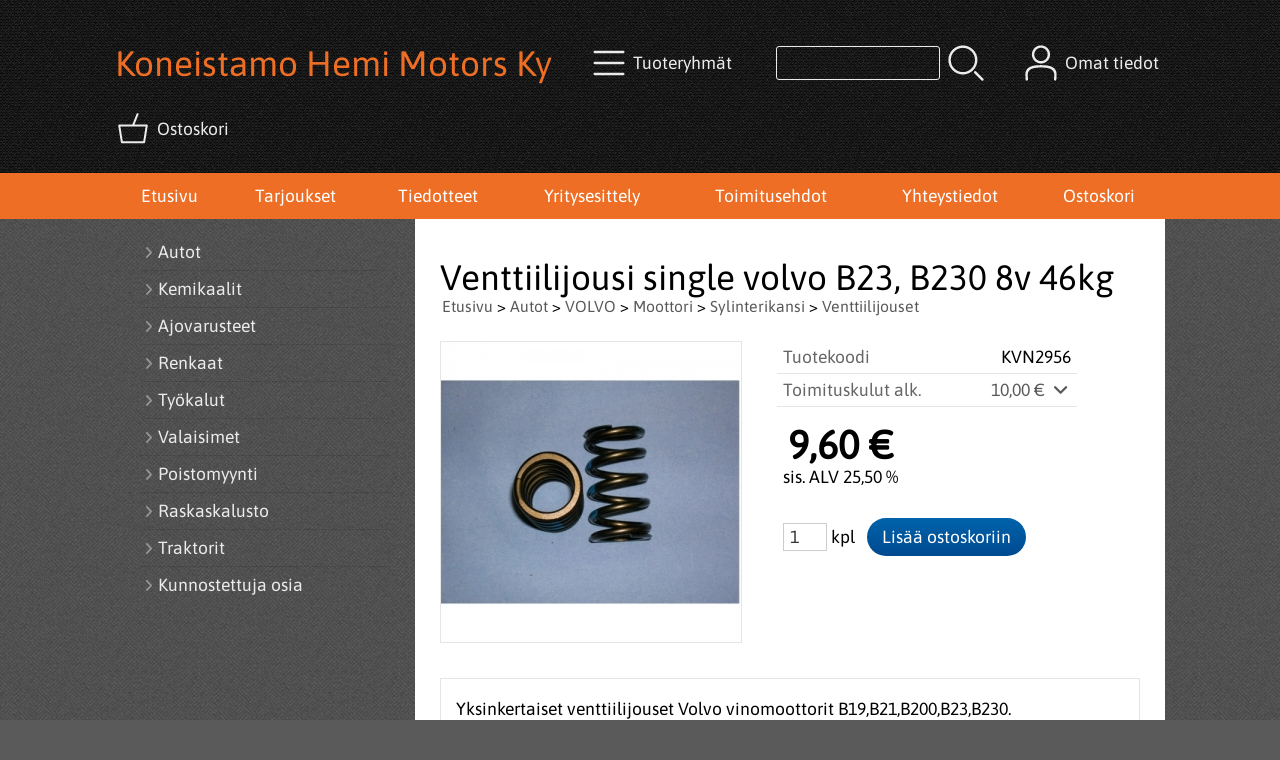

--- FILE ---
content_type: text/html; charset=UTF-8
request_url: https://www.hemimotors.fi/p2956-venttiilijousi-single-volvo-b23-b230-8v-46kg-fi.html
body_size: 6968
content:
<!DOCTYPE html>
<html lang="fi">

<head>
<meta name="viewport" content="width=device-width, initial-scale=1" />
<meta charset="UTF-8" />
<link href="styles1-470572202.css" rel="stylesheet" type="text/css" />
<link href="fonts/font-awesome-1986/css/all.min.css" rel="stylesheet" type="text/css" />
<link rel="canonical" href="https://www.hemimotors.fi/p2956-venttiilijousi-single-volvo-b23-b230-8v-46kg-fi.html" />
<meta name="robots" content="index, noarchive" />
<title>Venttiilijousi single volvo B23, B230 8v 46kg | Koneistamo Hemi Motors Ky</title>
<meta name="description" content="Yksinkertaiset venttiilijouset Volvo vinomoottorit B19,B21,B200,B23,B230. Sisähalkaisija 24mm Ulkohalkaisija 32mmVapaapituus 54mm Voi käyttää alkuperäistä jousilautasta. Jousipaine: 41,5mm 45kg 40mm 50kg 39mm 54kg 38,5mm 55kg 26mm 107kg 25mm 114kg 23mm jousi on puristuneena täysin kasaan." />
<meta property="og:locale" content="fi_FI" />
<meta property="og:site_name" content="Koneistamo Hemi Motors Ky" />
<meta property="og:type" content="product.item" />
<meta property="og:url" content="https://www.hemimotors.fi/p2956-venttiilijousi-single-volvo-b23-b230-8v-46kg-fi.html" />
<meta property="og:title" content="Venttiilijousi single volvo B23, B230 8v 46kg" />
<meta property="og:description" content="Yksinkertaiset venttiilijouset Volvo vinomoottorit B19,B21,B200,B23,B230. Sisähalkaisija 24mm Ulkohalkaisija 32mmVapaapituus 54mm Voi käyttää alkuperäistä jousilautasta. Jousipaine: 41,5mm 45kg 40mm 50kg 39mm 54kg 38,5mm 55kg 26mm 107kg 25mm 114kg 23mm jousi on puristuneena täysin kasaan." />
<meta property="og:image" content="https://www.hemimotors.fi/graphics/products/thumbnails/pogrp_singlejousi_257dd5bc.jpg" />
<meta property="og:updated_time" content="2024-08-30T18:59:58+03:00" />
<meta property="product:retailer_item_id" content="KVN2956" />
<meta property="product:price:amount" content="9.60" />
<meta property="product:price:currency" content="EUR" />
<meta name="twitter:title" content="Venttiilijousi single volvo B23, B230 8v 46kg" />
<meta name="twitter:url" content="https://www.hemimotors.fi/p2956-venttiilijousi-single-volvo-b23-b230-8v-46kg-fi.html" />
<meta name="twitter:description" content="Yksinkertaiset venttiilijouset Volvo vinomoottorit B19,B21,B200,B23,B230. Sisähalkaisija 24mm Ulkohalkaisija 32mmVapaapituus 54mm Voi käyttää alkuperäistä jousilautasta. Jousipaine: 41,5mm 45kg 40mm 50kg 39mm 54kg 38,5mm 55kg 26mm 107kg 25mm 114kg 23mm jousi on puristuneena täysin kasaan." />
<meta name="twitter:image" content="https://www.hemimotors.fi/graphics/products/thumbnails/pogrp_singlejousi_257dd5bc.jpg" />
<meta name="twitter:card" content="summary_large_image" />
<meta name="csx4_connections_page_counter" id="csx4_connections_page_counter" content="1" />
<script src="actions-470572202.js"></script>
<script src="https://www.hemimotors.fi/extensions/image_zoom/image_zoom_2.js"></script>
</head>

<body>
<div id="csx4_curtain" onclick="csx4_hide_picture_popup();return false;"></div>
<div id="csx4_popup_box"></div>
<div id="csx4_cart_sidebar" style="display: none;"><div id="csx4_cart_sidebar_inner" onclick="if (document.activeElement.tagName!='A') window.open('https://www.hemimotors.fi/shopping-cart-fi.html', '_self');"></div></div>
<div id="body"><div id="ultimate_top_around"><div id="ultimate_top"></div></div><div id="top_around"><div id="top"><!-- Ulkoasupohja: Feather (2022) --><!-- Sijoita tämä kohtaan: #top jälkeen --><div class="shop_logo"><h1>Koneistamo Hemi Motors Ky</h1></div><!-- End of Ulkoasupohja: Feather (2022) --><div class="category_menu"><div id="csx4_category_menu"><a href="#" onclick="csx4_show_dropdown_category_menu();return false;" aria-label="Tuoteryhmät"><div class="category_menu_icon" aria-hidden="true"><svg role="img" aria-hidden="true" focusable="false" xmlns="http://www.w3.org/2000/svg" xml:space="preserve" version="1.1" viewBox="0 0 1909 1909" xmlns:xlink="http://www.w3.org/1999/xlink"><path class="fil1" d="M198 435c-35,0 -64,-29 -64,-64 0,-35 29,-64 64,-64l1513 0c35,0 64,29 64,64 0,35 -29,64 -64,64l-1513 0z"/><path class="fil1" d="M198 1018c-35,0 -64,-28 -64,-64 0,-35 29,-63 64,-63l1513 0c35,0 64,28 64,63 0,36 -29,64 -64,64l-1513 0z"/><path class="fil1" d="M198 1601c-35,0 -64,-28 -64,-63 0,-36 29,-64 64,-64l1513 0c35,0 64,28 64,64 0,35 -29,63 -64,63l-1513 0z"/><title>Tuoteryhmät</title></svg></div><div class="category_menu_text">Tuoteryhmät</div></a><div id="dropdown_category_menu"><div class="dropdown_category_menu" id="csx4_dropdown_category_menu" onmouseleave="csx4_show_dropdown_category_menu();return false;"></div></div></div></div><div class="product_search"><form action="product-search-fi.html" id="product_search" method="post"><div class="tb_product_search"><div class="tr_product_search"><div class="tc_product_search"><input aria-label="Tuotehaku" autocomplete="off" id="product_search_words" name="product_search_words" onkeyup="csx4_product_search_interval('1', 'fi', '500')" type="text" /></div><div class="tc_product_search"><div onclick="document.getElementById('product_search').submit();document.getElementById('product_search_icon1').style.display='none';if(document.getElementById('product_search_icon2'))document.getElementById('product_search_icon2').style.display='block';"><div id="product_search_icon1"><svg role="img" aria-label="Etsi" xmlns="http://www.w3.org/2000/svg" xml:space="preserve" version="1.1" viewBox="0 0 1429 1429" xmlns:xlink="http://www.w3.org/1999/xlink"><path class="fil1" d="M183 187c113,-113 260,-169 408,-169 148,0 295,56 408,169 112,112 169,260 169,407 0,148 -57,296 -169,408 -113,113 -260,169 -408,169 -148,0 -295,-56 -408,-169 -112,-112 -169,-260 -169,-408 0,-147 57,-295 169,-407zm408 -74c-123,0 -246,47 -340,141 -94,94 -141,217 -141,340 0,124 47,247 141,341 94,94 217,141 340,141 123,0 246,-47 340,-141 94,-94 141,-217 141,-341 0,-123 -47,-246 -141,-340 -94,-94 -217,-141 -340,-141z"/><path class="fil1" d="M1045 1116c-18,-18 -18,-49 0,-67 19,-19 49,-19 68,0l288 288c19,19 19,49 0,68 -18,18 -49,18 -67,0l-289 -289z"/><title>Etsi</title></svg></div><div id="product_search_icon2"><svg role="img" aria-label="Etsitään" xmlns="http://www.w3.org/2000/svg" xml:space="preserve" version="1.1" viewBox="0 0 1038 1038" xmlns:xlink="http://www.w3.org/1999/xlink"><circle class="fil1" cx="263" cy="175" r="79"/><circle class="fil1" cx="516" cy="93" r="79"/><circle class="fil1" cx="769" cy="175" r="79"/><circle class="fil1" cx="925" cy="390" r="79"/><circle class="fil1" cx="925" cy="656" r="79"/><circle class="fil1" cx="769" cy="871" r="79"/><circle class="fil1" cx="516" cy="953" r="79"/><circle class="fil1" cx="263" cy="871" r="79"/><circle class="fil1" cx="107" cy="656" r="79"/></svg></div></div></div></div></div></form></div><div class="sign_in_top"><div id="csx4_sign_in_top"><a href="#" onclick="csx4_show_dropdown_sign_in_menu();return false;" aria-label="Omat tiedot"><div class="sign_in_top_icon" aria-hidden="true"><svg role="img" aria-hidden="true" focusable="false" xmlns="http://www.w3.org/2000/svg" xml:space="preserve" version="1.1" viewBox="0 0 1270 1270" xmlns:xlink="http://www.w3.org/1999/xlink"><path class="fil1" d="M634 13c89,0 169,36 227,94l0 0c58,58 94,138 94,226 0,89 -36,169 -94,227l0 0c-58,58 -138,94 -227,94 -88,0 -168,-36 -226,-94l0 0c-58,-58 -94,-138 -94,-227 0,-88 36,-168 94,-226l0 0c58,-58 138,-94 226,-94zm167 153c-42,-42 -101,-69 -167,-69 -65,0 -124,27 -166,69l-1 0c-42,43 -69,102 -69,167 0,66 27,125 69,167l1 0c42,43 101,69 166,69 66,0 125,-26 167,-69l0 0c43,-42 69,-101 69,-167 0,-65 -26,-124 -69,-167l0 0z"/><path class="fil1" d="M176 1216c0,23 -20,42 -43,42 -23,-1 -42,-20 -41,-43 0,-18 -2,-42 -4,-67 -3,-30 -5,-63 -5,-98 3,-170 75,-347 551,-340 477,-7 549,170 551,340 1,35 -2,68 -4,98 -2,25 -4,49 -4,67 0,23 -18,42 -42,43 -23,0 -42,-19 -42,-42 0,-25 2,-49 4,-75 2,-29 5,-61 4,-90 -2,-128 -62,-263 -466,-256l-1 0c-404,-7 -464,127 -466,256 -1,29 2,61 4,90 2,26 4,50 4,75z"/><title>Omat tiedot</title></svg></div><div class="sign_in_top_text">Omat tiedot</div></a><div id="dropdown_sign_in_menu"><div class="dropdown_sign_in_menu" id="csx4_dropdown_sign_in_menu" onmouseleave="csx4_show_dropdown_sign_in_menu();return false;"><div class="sign_in_menu_links" id="csx4_sign_in_menu_links"><a href="https://www.hemimotors.fi/sign-in-fi.html">Kirjaudu sisään</a><a href="https://www.hemimotors.fi/user-account-fi.html">Yhteystiedot</a><a href="https://www.hemimotors.fi/user-account-orders-fi.html">Tilaushistoria</a><a href="https://www.hemimotors.fi/registration-fi.html">Rekisteröidy asiakkaaksi</a><a href="https://www.hemimotors.fi/forgotten-fi.html">Unohditko tunnukset?</a><a href="https://www.hemimotors.fi/coupon-fi.html">Aktivoi kuponki tai lahjakortti</a></div></div></div></div></div><div class="shopping_cart_top"><div id="csx4_cart_top"><a href="https://www.hemimotors.fi/shopping-cart-fi.html" aria-label="Ostoskori"><div class="shopping_cart_top_icon" aria-hidden="true"><svg role="img" aria-hidden="true" focusable="false" xmlns="http://www.w3.org/2000/svg" xml:space="preserve" version="1.1" viewBox="0 0 1192985 1192985" xmlns:xlink="http://www.w3.org/1999/xlink"><path class="fil1" d="M574081 447431l143400 -355580c6826,-17040 26184,-25314 43224,-18488 17041,6826 25315,26184 18489,43224l-133426 330844 407028 -51c18400,0 33325,14925 33325,33325 0,2721 -328,5366 -945,7897l-87846 552683c-2594,16360 -16738,28035 -32809,28022l-736058 101c-17518,0 -31889,-13539 -33224,-30718l-87859 -552783c-2871,-18111 9497,-35139 27607,-38010 1751,-277 3489,-416 5202,-416l433892 -50zm-394963 66599l77683 488728 679383 0 77682 -488728 -834748 0z"/><title>Ostoskori</title></svg></div><div class="shopping_cart_top_text">Ostoskori</div></a></div></div></div></div><div id="all_around"><div id="almost_around"><div id="landscape_around"><div id="landscape_around_inner"><div id="landscape_top"></div><div id="landscape_middle"></div><div id="landscape_bottom"><div class="main_navigation_mini" id="csx4_main_navigation_mini"><div class="tb_main_navigation_mini"><div class="tr_main_navigation_mini"><div class="tc_main_navigation_mini"><a href="https://www.hemimotors.fi/index.html">Etusivu</a></div><div class="tc_main_navigation_mini"><a href="#" onclick="csx4_show_dropdown_category_megamenu_mini();return false;">Tuoteryhmät</a></div><div class="tc_main_navigation_mini"><a href="https://www.hemimotors.fi/navigation-fi.html" onclick="csx4_switch_main_navigation();return false;" aria-label="Valikko"><i class="fa-solid fa-bars" aria-hidden="true"></i></a></div></div></div></div><div class="main_navigation_temp" id="csx4_main_navigation_temp"></div><div class="main_navigation" id="csx4_main_navigation"><div class="tb_main_navigation"><div class="tr_main_navigation"><div class="tc_main_navigation_only"><a href="https://www.hemimotors.fi/index.html">Etusivu</a></div><div class="tc_main_navigation"><a href="https://www.hemimotors.fi/offers-p1-fi.html">Tarjoukset</a></div><div class="tc_main_navigation"><a href="https://www.hemimotors.fi/news-fi.html">Tiedotteet</a></div><div class="tc_main_navigation"><a href="https://www.hemimotors.fi/a1-yritysesittely-fi.html">Yritysesittely</a></div><div class="tc_main_navigation"><a href="https://www.hemimotors.fi/a2-toimitusehdot-fi.html">Toimitusehdot</a></div><div class="tc_main_navigation"><a href="https://www.hemimotors.fi/contact-fi.html">Yhteystiedot</a></div><div class="tc_main_navigation"><a href="https://www.hemimotors.fi/shopping-cart-fi.html">Ostoskori</a></div></div></div></div></div></div></div><div id="dropdown_category_megamenu_mini"><div class="dropdown_category_megamenu_mini" id="csx4_dropdown_category_megamenu_mini"></div></div><div id="content_around"><div id="content"><div id="tb_content"><div id="tr_content"><div id="tc_content_left"><div class="categories" id="csx4_categories"><div class="category_tree_categories" id="csx4_category_tree_categories"><div class="category_tree_part"><a href="https://www.hemimotors.fi/c1-autot-p1-fi.html"><div><i class="fa-solid fa-angle-right fa-fw"></i>Autot</div><div></div></a><a href="https://www.hemimotors.fi/c387-kemikaalit-p1-fi.html"><div><i class="fa-solid fa-angle-right fa-fw"></i>Kemikaalit</div><div></div></a><a href="https://www.hemimotors.fi/c407-ajovarusteet-p1-fi.html"><div><i class="fa-solid fa-angle-right fa-fw"></i>Ajovarusteet</div><div></div></a><a href="https://www.hemimotors.fi/c527-renkaat-p1-fi.html"><div><i class="fa-solid fa-angle-right fa-fw"></i>Renkaat</div><div></div></a><a href="https://www.hemimotors.fi/c413-tyokalut-p1-fi.html"><div><i class="fa-solid fa-angle-right fa-fw"></i>Työkalut</div><div></div></a><a href="https://www.hemimotors.fi/c421-valaisimet-p1-fi.html"><div><i class="fa-solid fa-angle-right fa-fw"></i>Valaisimet</div><div></div></a><a href="https://www.hemimotors.fi/c426-poistomyynti-p1-fi.html"><div><i class="fa-solid fa-angle-right fa-fw"></i>Poistomyynti</div><div></div></a><a href="https://www.hemimotors.fi/c711-raskaskalusto-p1-fi.html"><div><i class="fa-solid fa-angle-right fa-fw"></i>Raskaskalusto</div><div></div></a></div><div class="category_tree_part"><a href="https://www.hemimotors.fi/c436-traktorit-p1-fi.html"><div><i class="fa-solid fa-angle-right fa-fw"></i>Traktorit</div><div></div></a><a href="https://www.hemimotors.fi/c442-kunnostettuja-osia-p1-fi.html"><div><i class="fa-solid fa-angle-right fa-fw"></i>Kunnostettuja osia</div><div></div></a></div></div></div></div><div id="tc_content_middle"><div id="tc_content_middle_inner"><input type="hidden" name="csx4_connections_product_id" id="csx4_connections_product_id" value="2956" /><h1 class="crumb">Venttiilijousi single volvo B23, B230 8v 46kg</h1><p class="crumb"><a href="https://www.hemimotors.fi/index.html">Etusivu</a> > <a href="https://www.hemimotors.fi/c1-autot-p1-fi.html">Autot</a> > <a href="https://www.hemimotors.fi/c273-volvo-p1-fi.html">VOLVO</a> > <a href="https://www.hemimotors.fi/c276-moottori-p1-fi.html">Moottori</a> > <a href="https://www.hemimotors.fi/c277-sylinterikansi-p1-fi.html">Sylinterikansi</a> > <a href="https://www.hemimotors.fi/c692-venttiilijouset-p1-fi.html">Venttiilijouset</a></p><div class="product_menus" id="csx4_product_menus"><div class="catalog_menus"></div></div><div class="tb_product_columns"><div class="tr_product_columns"><div class="tc_product_columns"><div id="product_picture" style="width: 302px;"><div class="tb_product_picture"><div class="tr_product_picture"><div class="tc_product_picture"><a href="graphics/products/singlejousi_257dd5bc.jpg" oncontextmenu="return false;" onclick="csx4_show_picture_popup('2956', '1', '600', '800', 'fi');return false;" target="_blank"><div id="csx4_image_zoom"><picture><source srcset="graphics/products/thumbnails/1x/ppipp_singlejousi_257dd5bc.webp 1x,graphics/products/thumbnails/2x/ppipp_singlejousi_257dd5bc.webp 2x" type="image/webp" ><img src="graphics/products/thumbnails/ppipp_singlejousi_257dd5bc.jpg" width="300" height="300" alt="Venttiilijousi single volvo B23, B230 8v 46kg" /></picture><img height="0" width="0" onload="if (typeof ImageZoom == 'function' && window.matchMedia('(pointer:fine)').matches && csx4_getCookie('csx4_user_is_touching') != 1) {var options = {large_file: 'graphics/products/singlejousi_257dd5bc.jpg',box_width: 300,box_height: 300,small_width: '300',small_height: '300',large_width: '500',large_height: '500',large_width_fill: '0',large_height_fill: '0'};var container = document.getElementById('csx4_image_zoom');window.imageZoom = new ImageZoom(csx4_image_zoom, options);}" src="[data-uri]" alt="" /></div></a></div></div></div></div></div><div class="tc_product_columns"><div class="tb_product_figures"><div class="tr_product_figures"><div class="tc_product_figures_left">Tuotekoodi</div><div class="tc_product_figures_right">KVN2956</div></div><div class="tr_product_figures"><div class="tc_product_figures_left">Toimituskulut alk.</div><div class="tc_product_figures_right"><div class="csx4_script_show"><a class="csx4_popup" id="term1open" href="#" onclick="csx4_show_info('term1');return false;">10,00&nbsp;€ <i class="fa-solid fa-angle-down fa-fw"></i></a><a class="csx4_popup" id="term1close" href="#" style="display: none;" onclick="csx4_hide_info('term1');return false;">10,00&nbsp;€ <i class="fa-solid fa-angle-up fa-fw"></i></a></div><noscript>10,00&nbsp;€</noscript></div></div></div><div class="csx4_popup"><div class="csx4_popup_inner" id="term1" style="display: none;"><div class="product_delivery">Toimituskulut toimitustavoittain, jos tilaat vain tämän tuotteen:<div class="tb_product_delivery"><div class="tr_product_delivery"><div class="tc_product_delivery_left">Nouto Postista</div><div class="tc_product_delivery_right">10,00&nbsp;€</div></div><div class="tr_product_delivery"><div class="tc_product_delivery_left">Lähellä-paketti</div><div class="tc_product_delivery_right">10,00&nbsp;€</div></div></div>Sisältäen arvonlisäveroa 25,50 %</div></div></div><form action="https://www.hemimotors.fi/shopping-cart-fi.html" id="product_form2956" method="post"><input type="hidden" name="add_to_cart" value="1" /><input type="hidden" name="product_id" value="2956" /><div id="csx4_product_variations"></div><input type="hidden" name="csx4_connections_product_price" id="csx4_connections_product_price" value="9.60" /><div class="tb_product_price"><div class="tr_product_price"><div class="tc_product_price"><div class="product_price_normal">9,60&nbsp;€</div><div class="product_price_vat">sis. ALV 25,50 %</div></div></div></div><div id="csx4_cart_alert" style="display: none;"></div><div class="tb_product_cart"><div class="tr_product_cart"><div class="tc_product_cart_left"><input aria-label="Määrä (kpl)" type="text" name="product_qty" value="1" class="qty_1" /> kpl</div><div class="tc_product_cart_right"><input onclick="csx4_add_to_cart('product_form2956', 'fi');return false;" type="submit" value="Lisää ostoskoriin" /></div></div></div></form></div></div></div><div class="tb_product_intro"><div class="tr_product_intro"><div class="tc_product_intro"><div id="product_intro_description" class="part_content" style="display:block;"><p>Yksinkertaiset venttiilijouset Volvo vinomoottorit B19,B21,B200,B23,B230.<br />Sisähalkaisija 24mm<br />Ulkohalkaisija 32mm</p>Vapaapituus 54mm<p>Voi käyttää alkuperäistä jousilautasta.<br />Jousipaine:<br />41,5mm  45kg<br />40mm     50kg<br />39mm     54kg<br />38,5mm  55kg<br />26mm     107kg<br />25mm     114kg</p><p>23mm jousi on puristuneena täysin kasaan.</p></div></div></div></div><img height="0" width="0" onload="csx4_yesscript_product_intro('product_intro_description');" src="[data-uri]" alt="tech" /><div id="csx4_also_bought"><h2>Asiakkaat ostivat myös</h2><div id="csx4_catalog"><div class="catalog_pretty_item_around"><div class="catalog_pretty_item" onclick="window.open('https://www.hemimotors.fi/p2590-nokka-akselin-paatytulppa-sylinterikanteen-b200-230-fi.html', '_self');"><div class="catalog_pretty_item_part"><div class="catalog_pretty_item_picture_around"><div class="catalog_pretty_item_picture"><a href="https://www.hemimotors.fi/p2590-nokka-akselin-paatytulppa-sylinterikanteen-b200-230-fi.html"><picture><source srcset="graphics/products/thumbnails/1x/ppicn_21436763_8dda1478.webp 1x,graphics/products/thumbnails/2x/ppicn_21436763_8dda1478.webp 2x" type="image/webp" ><img src="graphics/products/thumbnails/ppicn_21436763_8dda1478.jpg" width="255" height="255" alt="Nokka-akselin päätytulppa sylinterikanteen B200/230" /></picture></a></div></div></div><div class="catalog_pretty_item_part"><div class="catalog_pretty_item_title_around"><div class="catalog_pretty_item_title"><a href="https://www.hemimotors.fi/p2590-nokka-akselin-paatytulppa-sylinterikanteen-b200-230-fi.html">Nokka-akselin päätytulppa sylinterikanteen B200/230</a></div></div><div class="catalog_pretty_item_summary_around"><div class="catalog_pretty_item_summary">Lisätiedot&nbsp;<i class="fa-solid fa-angle-right"></i></div></div><div class="catalog_pretty_item_button_around"><div class="catalog_pretty_item_button"><form action="https://www.hemimotors.fi/shopping-cart-fi.html" id="product_form2590" method="post"><input type="hidden" name="add_to_cart" value="1" /><input type="hidden" name="product_id" value="2590" /><input type="hidden" name="product_qty"  value="1" /><input onclick="csx4_add_to_cart('product_form2590', 'fi');this.value='Lisätty';if(event.stopPropagation)event.stopPropagation();return false;" onmouseover="this.value='Lisää ostoskoriin';" type="submit" value="Lisää ostoskoriin" /></form></div></div></div><div class="catalog_pretty_item_part"><div class="catalog_pretty_item_price_around"><div class="catalog_pretty_item_price"><div class="catalog_pretty_item_price_normal">7,60&nbsp;€</div></div></div><div class="catalog_pretty_item_energy_flech_around"></div><div class="catalog_pretty_item_stock_around"></div></div></div><div class="catalog_pretty_item" onclick="window.open('https://www.hemimotors.fi/p2887-huohotinputki-lohkoon-b21-b23-b230-79--fi.html', '_self');"><div class="catalog_pretty_item_part"><div class="catalog_pretty_item_picture_around"><div class="catalog_pretty_item_picture"><a href="https://www.hemimotors.fi/p2887-huohotinputki-lohkoon-b21-b23-b230-79--fi.html"><picture><source srcset="graphics/products/thumbnails/1x/ppicn_huoho_f05f0aa1.webp 1x,graphics/products/thumbnails/2x/ppicn_huoho_f05f0aa1.webp 2x" type="image/webp" ><img src="graphics/products/thumbnails/ppicn_huoho_f05f0aa1.png" width="255" height="255" alt="Huohotinputki lohkoon B21, B23, B230 79-" /></picture></a></div></div></div><div class="catalog_pretty_item_part"><div class="catalog_pretty_item_title_around"><div class="catalog_pretty_item_title"><a href="https://www.hemimotors.fi/p2887-huohotinputki-lohkoon-b21-b23-b230-79--fi.html">Huohotinputki lohkoon B21, B23, B230 79-</a></div></div><div class="catalog_pretty_item_summary_around"><div class="catalog_pretty_item_summary">Kampikammion tuuletus letku, joka sijaitsee öljynerottimesta alas öljypohjaan. Mallit b21,b23,b230...&nbsp;<i class="fa-solid fa-angle-right"></i></div></div><div class="catalog_pretty_item_button_around"><div class="catalog_pretty_item_button"><form action="https://www.hemimotors.fi/shopping-cart-fi.html" id="product_form2887" method="post"><input type="hidden" name="add_to_cart" value="1" /><input type="hidden" name="product_id" value="2887" /><input type="hidden" name="product_qty"  value="1" /><input onclick="csx4_add_to_cart('product_form2887', 'fi');this.value='Lisätty';if(event.stopPropagation)event.stopPropagation();return false;" onmouseover="this.value='Lisää ostoskoriin';" type="submit" value="Lisää ostoskoriin" /></form></div></div></div><div class="catalog_pretty_item_part"><div class="catalog_pretty_item_price_around"><div class="catalog_pretty_item_price"><div class="catalog_pretty_item_price_normal">36,70&nbsp;€</div></div></div><div class="catalog_pretty_item_energy_flech_around"></div><div class="catalog_pretty_item_stock_around"></div></div></div><div class="catalog_pretty_item" onclick="window.open('https://www.hemimotors.fi/p837-kansipulttisrj-volvo-vinokone-hd-129-fi.html', '_self');"><div class="catalog_pretty_item_part"><div class="catalog_pretty_item_picture_around"><div class="catalog_pretty_item_picture"><a href="https://www.hemimotors.fi/p837-kansipulttisrj-volvo-vinokone-hd-129-fi.html"><picture><source srcset="graphics/products/thumbnails/1x/ppicn_1789_df5316_fb9c10aa.webp 1x,graphics/products/thumbnails/2x/ppicn_1789_df5316_fb9c10aa.webp 2x" type="image/webp" ><img src="graphics/products/thumbnails/ppicn_1789_df5316_fb9c10aa.jpg" width="255" height="255" alt="Kansipulttisrj. Volvo vinokone HD 12,9" /></picture></a></div></div></div><div class="catalog_pretty_item_part"><div class="catalog_pretty_item_title_around"><div class="catalog_pretty_item_title"><a href="https://www.hemimotors.fi/p837-kansipulttisrj-volvo-vinokone-hd-129-fi.html">Kansipulttisrj. Volvo vinokone HD 12,9</a></div></div><div class="catalog_pretty_item_summary_around"><div class="catalog_pretty_item_summary">VOLVO vinokone B19, B21, B23, B200, B230. Kansipultit kovat 12x130 Sisältää 10kpl. Näiden pulttien kanssa tulee käyttää karkaistua...&nbsp;<i class="fa-solid fa-angle-right"></i></div></div><div class="catalog_pretty_item_button_around"><div class="catalog_pretty_item_button"><form action="https://www.hemimotors.fi/shopping-cart-fi.html" id="product_form837" method="post"><input type="hidden" name="add_to_cart" value="1" /><input type="hidden" name="product_id" value="837" /><input type="hidden" name="product_qty"  value="1" /><input onclick="csx4_add_to_cart('product_form837', 'fi');this.value='Lisätty';if(event.stopPropagation)event.stopPropagation();return false;" onmouseover="this.value='Lisää ostoskoriin';" type="submit" value="Lisää ostoskoriin" /></form></div></div></div><div class="catalog_pretty_item_part"><div class="catalog_pretty_item_price_around"><div class="catalog_pretty_item_price"><div class="catalog_pretty_item_price_normal">25,30&nbsp;€</div></div></div><div class="catalog_pretty_item_energy_flech_around"></div><div class="catalog_pretty_item_stock_around"></div></div></div><div class="catalog_pretty_item" onclick="window.open('https://www.hemimotors.fi/p2468-jakopaan-hihnakotelo-fi.html', '_self');"><div class="catalog_pretty_item_part"><div class="catalog_pretty_item_picture_around"><div class="catalog_pretty_item_picture"><a href="https://www.hemimotors.fi/p2468-jakopaan-hihnakotelo-fi.html"><picture><source srcset="graphics/products/thumbnails/1x/ppicn_4001_1_e2ccb6e0.webp 1x,graphics/products/thumbnails/2x/ppicn_4001_1_e2ccb6e0.webp 2x" type="image/webp" ><img src="graphics/products/thumbnails/ppicn_4001_1_e2ccb6e0.jpg" width="255" height="255" alt="Jakopään hihnakotelo" /></picture></a></div></div></div><div class="catalog_pretty_item_part"><div class="catalog_pretty_item_title_around"><div class="catalog_pretty_item_title"><a href="https://www.hemimotors.fi/p2468-jakopaan-hihnakotelo-fi.html">Jakopään hihnakotelo</a></div></div><div class="catalog_pretty_item_summary_around"><div class="catalog_pretty_item_summary">Volvo 240 2.0 08.84-07.85<br /> Volvo 240 2.3 08.83-07.85<br /> Volvo 240 2.3...&nbsp;<i class="fa-solid fa-angle-right"></i></div></div><div class="catalog_pretty_item_button_around"><div class="catalog_pretty_item_button"><form action="https://www.hemimotors.fi/shopping-cart-fi.html" id="product_form2468" method="post"><input type="hidden" name="add_to_cart" value="1" /><input type="hidden" name="product_id" value="2468" /><input type="hidden" name="product_qty"  value="1" /><input onclick="csx4_add_to_cart('product_form2468', 'fi');this.value='Lisätty';if(event.stopPropagation)event.stopPropagation();return false;" onmouseover="this.value='Lisää ostoskoriin';" type="submit" value="Lisää ostoskoriin" /></form></div></div></div><div class="catalog_pretty_item_part"><div class="catalog_pretty_item_price_around"><div class="catalog_pretty_item_price"><div class="catalog_pretty_item_price_normal">15,20&nbsp;€</div></div></div><div class="catalog_pretty_item_energy_flech_around"></div><div class="catalog_pretty_item_stock_around"></div></div></div><div class="catalog_pretty_item" onclick="window.open('https://www.hemimotors.fi/p782-kiertokangenlaakerisrj-b200-b230-fi.html', '_self');"><div class="catalog_pretty_item_part"><div class="catalog_pretty_item_picture_around"><div class="catalog_pretty_item_picture"><a href="https://www.hemimotors.fi/p782-kiertokangenlaakerisrj-b200-b230-fi.html"><picture><source srcset="graphics/products/thumbnails/1x/ppicn_1219_67ec21e0.webp 1x,graphics/products/thumbnails/2x/ppicn_1219_67ec21e0.webp 2x" type="image/webp" ><img src="graphics/products/thumbnails/ppicn_1219_67ec21e0.jpg" width="255" height="255" alt="Kiertokangenlaakerisrj. B200, B230" /></picture></a></div></div></div><div class="catalog_pretty_item_part"><div class="catalog_pretty_item_title_around"><div class="catalog_pretty_item_title"><a href="https://www.hemimotors.fi/p782-kiertokangenlaakerisrj-b200-b230-fi.html">Kiertokangenlaakerisrj. B200, B230</a></div></div><div class="catalog_pretty_item_summary_around"><div class="catalog_pretty_item_summary">Kiertokangenlaaakeri B200, B230. Kaula 49mm std.&nbsp;<i class="fa-solid fa-angle-right"></i></div></div><div class="catalog_pretty_item_button_around"><div class="catalog_pretty_item_button"><form action="https://www.hemimotors.fi/p782-kiertokangenlaakerisrj-b200-b230-fi.html" method="post"><input type="submit" value="Näytä lisätiedot" /></form></div></div></div><div class="catalog_pretty_item_part"><div class="catalog_pretty_item_price_around"><div class="catalog_pretty_item_price"><div class="catalog_pretty_item_price_from_notice">alkaen</div><div class="catalog_pretty_item_price_normal">45,60&nbsp;€</div></div></div><div class="catalog_pretty_item_energy_flech_around"></div><div class="catalog_pretty_item_stock_around"></div></div></div><div class="catalog_pretty_item" onclick="window.open('https://www.hemimotors.fi/p838-kansipultin-aluslevy-12mm-karkaistu-fi.html', '_self');"><div class="catalog_pretty_item_part"><div class="catalog_pretty_item_picture_around"><div class="catalog_pretty_item_picture"><a href="https://www.hemimotors.fi/p838-kansipultin-aluslevy-12mm-karkaistu-fi.html"><picture><source srcset="graphics/products/thumbnails/1x/ppicn_aluslevy_e1f5af4c.webp 1x,graphics/products/thumbnails/2x/ppicn_aluslevy_e1f5af4c.webp 2x" type="image/webp" ><img src="graphics/products/thumbnails/ppicn_aluslevy_e1f5af4c.jpg" width="255" height="255" alt="Kansipultin aluslevy 12mm karkaistu" /></picture></a></div></div></div><div class="catalog_pretty_item_part"><div class="catalog_pretty_item_title_around"><div class="catalog_pretty_item_title"><a href="https://www.hemimotors.fi/p838-kansipultin-aluslevy-12mm-karkaistu-fi.html">Kansipultin aluslevy 12mm karkaistu</a></div></div><div class="catalog_pretty_item_summary_around"><div class="catalog_pretty_item_summary">Käytä näitä yhdessä HD kansipulttien kanssa.&nbsp;<i class="fa-solid fa-angle-right"></i></div></div><div class="catalog_pretty_item_button_around"><div class="catalog_pretty_item_button"><form action="https://www.hemimotors.fi/shopping-cart-fi.html" id="product_form838" method="post"><input type="hidden" name="add_to_cart" value="1" /><input type="hidden" name="product_id" value="838" /><input type="hidden" name="product_qty"  value="1" /><input onclick="csx4_add_to_cart('product_form838', 'fi');this.value='Lisätty';if(event.stopPropagation)event.stopPropagation();return false;" onmouseover="this.value='Lisää ostoskoriin';" type="submit" value="Lisää ostoskoriin" /></form></div></div></div><div class="catalog_pretty_item_part"><div class="catalog_pretty_item_price_around"><div class="catalog_pretty_item_price"><div class="catalog_pretty_item_price_normal">1,35&nbsp;€</div></div></div><div class="catalog_pretty_item_energy_flech_around"></div><div class="catalog_pretty_item_stock_around"></div></div></div></div></div></div></div><img height="0" width="0" onload="csx4_yesscript();" src="[data-uri]" alt="tech" /></div><div id="tc_content_right"></div></div></div></div></div></div><div id="brand_around"><div id="brand"></div></div><div id="bottom_around"><div id="bottom"><div class="tb_bottom"><div class="tr_bottom"><div class="tc_bottom"><div class="bottom_contact">Koneistamo Hemi Motors Ky<br />Sammontie 1<br />FI-18300, Heinola<br />FINLAND<br /></div></div><div class="tc_bottom"><div class="bottom_contact">puh. 037182882<br />hemimotors@hemimotors.fi
TIEDUSTELUT ENSISIJAISESTI SÄHKÖPOSTILLA<br />Y-tunnus: 1609849-5<br /></div></div></div></div></div><a href="shopping_cart.php" class="oma_paytrail_banneri"><img src="graphics/codes/paytrail_banneri_2023_kaikki_maksutavat_e93cfcca.png" alt="Paytrail" /></a></div></div><div class="oma_copyright">Copyright © Hemimotors Ky. All rights reserved.</div></div><div style="text-align: center !important;"><div style="display: inline-block;font: 80%/1.1 'Segoe UI', Arial, sans-serif !important;margin: 7px auto 24px auto !important;">&nbsp;</div></div>
<script type="application/ld+json">
{
	"@context": "http://schema.org/",
	"@type": "Product",
	"name": "Venttiilijousi single volvo B23, B230 8v 46kg",
	"image": [
		"https://www.hemimotors.fi/graphics/products/singlejousi_257dd5bc.jpg"
	],
	"description": "Yksinkertaiset venttiilijouset Volvo vinomoottorit B19,B21,B200,B23,B230. Sisähalkaisija 24mm Ulkohalkaisija 32mmVapaapituus 54mm Voi käyttää alkuperäistä jousilautasta. Jousipaine: 41,5mm 45kg 40mm 50kg 39mm 54kg 38,5mm 55kg 26mm 107kg 25mm 114kg 23mm jousi on puristuneena täysin kasaan.",
	"sku": "KVN2956",
	"offers": {
		"@type": "Offer",
		"url": "https://www.hemimotors.fi/p2956-venttiilijousi-single-volvo-b23-b230-8v-46kg-fi.html",
		"priceCurrency": "EUR",
		"price": "9.60",
		"seller": {
			"@type": "Organization",
			"name": "Koneistamo Hemi Motors Ky"
		}
	}
}
</script>
<script type="application/ld+json">
{
	"@context": "http://schema.org",
	"@type": "BreadcrumbList",
	"itemListElement": [{
		"@type": "ListItem",
		"position": 1,
		"item": {
			"@id": "https://www.hemimotors.fi/c1-autot-p1-fi.html",
			"name": "Autot"
		}
	},{
		"@type": "ListItem",
		"position": 2,
		"item": {
			"@id": "https://www.hemimotors.fi/c273-volvo-p1-fi.html",
			"name": "VOLVO"
		}
	},{
		"@type": "ListItem",
		"position": 3,
		"item": {
			"@id": "https://www.hemimotors.fi/c276-moottori-p1-fi.html",
			"name": "Moottori"
		}
	},{
		"@type": "ListItem",
		"position": 4,
		"item": {
			"@id": "https://www.hemimotors.fi/c277-sylinterikansi-p1-fi.html",
			"name": "Sylinterikansi"
		}
	},{
		"@type": "ListItem",
		"position": 5,
		"item": {
			"@id": "https://www.hemimotors.fi/c692-venttiilijouset-p1-fi.html",
			"name": "Venttiilijouset"
		}
	},{
		"@type": "ListItem",
		"position": 6,
		"item": {
			"@id": "https://www.hemimotors.fi/p2956-venttiilijousi-single-volvo-b23-b230-8v-46kg-fi.html",
			"name": "Venttiilijousi single volvo B23, B230 8v 46kg",
			"image": "https://www.hemimotors.fi/graphics/products/singlejousi_257dd5bc.jpg"
		}
	}]
}
</script>

</body>

</html>

<!--
Powered by Clover Shop(r) ❤
Copyright (c) 2013- Clover Shop Oy. All rights reserved.

This is commercial software. Unauthorized use, reproduction,
reverse engineering and/or distribution is strictly prohibited.

For more information, please visit https://www.clovershop.com
-->